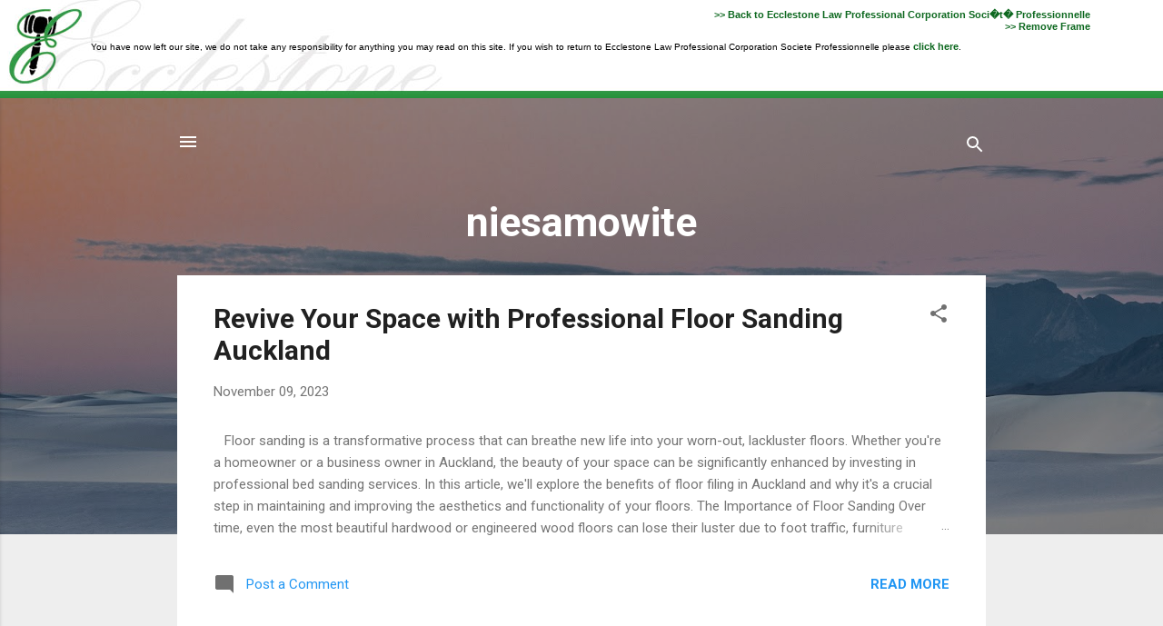

--- FILE ---
content_type: text/html; charset=UTF-8
request_url: https://www.ecclaw.net/viewlinks.php?page=https%3A%2F%2Fniesamowiteq.blogspot.com%2F
body_size: 468
content:
<html>
<head>
<title>Ecclestone Law Professional Corporation Societe Professionnelle</title>
<meta http-equiv="Content-Type" content="text/html; charset=iso-8859-1">
<link rel="shortcut icon" href="images/ecclaw.ico" type="image/x-icon">
<link href="ecclestone.css" rel="stylesheet" type="text/css">
</head>

<frameset rows="108,*" frameborder="NO" border="1" framespacing="10" cols="*"> 
  <frame name="topFrame" scrolling="NO" noresize src="linksframe-top.php?page=https://niesamowiteq.blogspot.com/">
  <frame name="mainFrame" src="https://niesamowiteq.blogspot.com/">
</frameset>
<noframes><body bgcolor="#FFFFFF" text="#000000">
You are about to leave theEcclestone Law Professional Corporation Societe Professionnelle web site, <a href="https://niesamowiteq.blogspot.com/">click here to visit your page</a>.
</body></noframes>
</html>


--- FILE ---
content_type: text/html; charset=UTF-8
request_url: https://www.ecclaw.net/linksframe-top.php?page=https://niesamowiteq.blogspot.com/
body_size: 613
content:
<!DOCTYPE HTML>
<html lang="fr">
<head>
<title>Leaving the Ecclestone Law Professional Corporation Soci�t� Professionnelle Site</title>
<meta http-equiv="Content-Type" content="text/html; charset=utf-8">
<link rel="shortcut icon" href="images/ecclaw.ico" type="image/x-icon">
<link href="ecclestone.css" rel="stylesheet" type="text/css">
<style type="text/css">
<!--
	BODY
	{
		background: url(images/viewlinks.jpg); 
		background-repeat: no-repeat;
		margin: 10px 80px 10px 100px;
	} 
-->
</style>

</head>

<body bgcolor="#FFFFFF" text="#000000" background="images/viewlinks.jpg" NOWRAP>
<p align="right"><a href="links.php" target="_top">&gt;&gt; Back to Ecclestone Law Professional Corporation Soci�t� Professionnelle</a><br>
  <a href="https://niesamowiteq.blogspot.com/" target="_top"" target="_parent">&gt;&gt; Remove Frame</a></p>
<p>You have now left our site, we do not take any responsibility for anything 
  you may read on this site. If you wish to return to Ecclestone Law Professional Corporation Societe Professionnelle please <a href="links.php" target="_top">click here</a>. </p>
</body>
</html>
